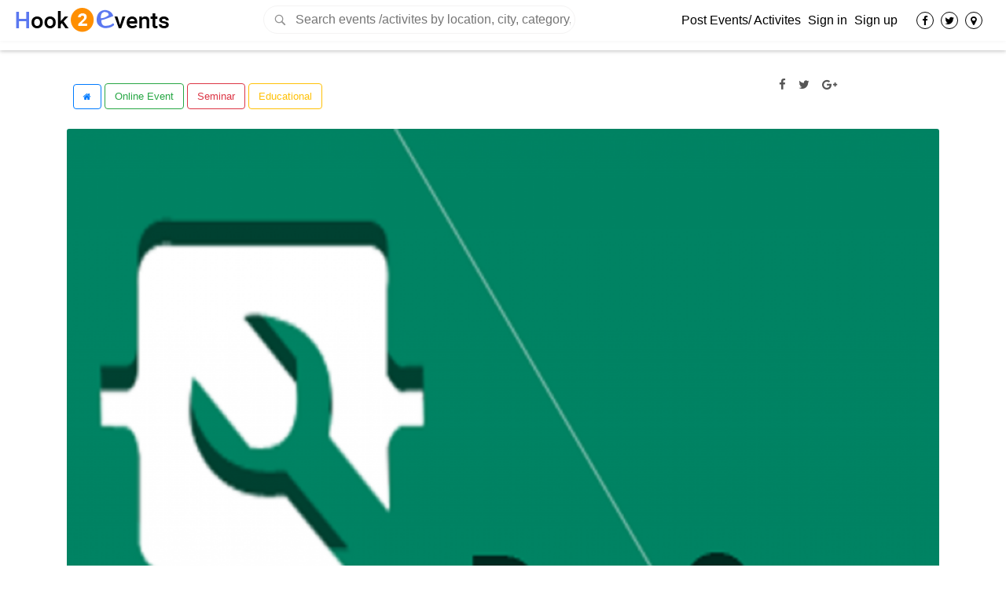

--- FILE ---
content_type: text/html; charset=UTF-8
request_url: https://www.hook2events.com/p/start-devops-training-and-advance-your-training-by-experts
body_size: 7516
content:
<!DOCTYPE html>
<html lang="en">
<head >

<link rel="icon"   type="image/gif" href="https://www.hook2events.com/static/images/favicon.gif"/>	
<meta http-equiv="content-type" content="text/html; charset=UTF-8">
<meta charset="utf-8">
<meta name="viewport" content="width=device-width, initial-scale=1, shrink-to-fit=no">

<title>Start Devops Training And Advance Your Training By Experts</title>
<META NAME="ROBOTS" CONTENT="NOFOLLOW">

<meta name="description" content=" Mindmajix –Online global training platform connecting individuals with the best trainers around the globe. With the diverse range of courses, Training Materials, Resume formats and On Job Support, we have it all covered to get into IT Career. Instructor Led Training – Made easy.Experience the Realtime implementation of" />

<meta name="keywords" content=" Mindmajix –Online global training platform connecting individuals with the best trainers around the globe. With the..." />

<link rel="canonical" href="https://www.hook2events.com/p/start-devops-training-and-advance-your-training-by-experts">
<meta name="distribution" content="Global"/>
<meta name="robots" content="NOODP,NOYDIR" />
<meta property="og:site_name" content="Hook2events" />
<meta property="og:type" content="article" />
<meta name="geo.country" content="EU" />
<meta property="og:url" content="https://www.hook2events.com/p/start-devops-training-and-advance-your-training-by-experts" />
<meta property="og:title" content="Start Devops Training And Advance Your Training By Experts" />
<meta property="og:description" content=" Mindmajix –Online global training platform connecting individuals with the best trainers around the globe. With the diverse range of courses, Training Materials, Resume formats and On Job Support, we have it all covered to get into IT Career. Instructor Led Training – Made easy.Experience the Realtime implementation of" />
<meta property="og:image" content="http://hook2events.s3.amazonaws.com/59c8a48b1ef41_large.png"/>
<meta name="twitter:card" content="summary" />
<meta name="twitter:description" content=" Mindmajix –Online global training platform connecting individuals with the best trainers around the globe. With the diverse range of courses, Training Materials, Resume formats and On Job Support, we have it all covered to get into IT Career. Instructor Led Training – Made easy.Experience the Realtime implementation of" />
<meta name="twitter:title" content="Start Devops Training And Advance Your Training By Experts" />
<meta name="twitter:image" content="http://hook2events.s3.amazonaws.com/59c8a48b1ef41_large.png" />

<!-- Bootstrap CSS -->
<link rel="stylesheet" href="https://www.hook2events.com/static/newviews/css/bootstrap.css">
<link rel="stylesheet" href="https://www.hook2events.com/static/newviews/css/bootstrap.min.css">
<link rel="stylesheet" href="https://www.hook2events.com/static/newviews/css/make-custome.css">
<link rel="stylesheet" href="https://www.hook2events.com/static/newviews/css/font-awesome.min.css">

<link rel="stylesheet" type="text/css" href="https://www.hook2events.com/static/css/jquery-ui-1.9.2.custom.min.css"/>
<link rel="stylesheet" type="text/css" href="https://www.hook2events.com/static/css/jquery-ui.css"/>
<link rel="stylesheet" href="https://ajax.googleapis.com/ajax/libs/jqueryui/1.12.1/themes/smoothness/jquery-ui.css">
<link rel="stylesheet" href="https://www.hook2events.com/static/newviews/slider/css/carouseller.css">
<script src="https://ajax.googleapis.com/ajax/libs/jquery/3.2.1/jquery.min.js"></script>

</head>

<body ng-app="eventApp" >

 <!-- Modal -->
<div class="modal fade" id="mapMarkerModal" tabindex="-1" role="dialog" aria-labelledby="exampleModalLabel" aria-hidden="true">
  <div class="modal-dialog" role="document" >
    <div class="modal-content">
      <div class="modal-header">
        <h5 class="modal-title" id="exampleModalLabel">Your Location!</h5>
        <button type="button" class="close" data-dismiss="modal" aria-label="Close">
          <span aria-hidden="true">&times;</span>
        </button>
      </div>
      <div class="modal-body">
       
<section class="signup_cent signup_cent-chang">
<div class="container">
	<div class="row">
	 <div class="col-md-12 text-left">       
       <div class=" card-body" >
       <form name="cityform" action="javascript:void(0)" > 
        <div class="form-group" >
   
        <input type="text" style="margin-left:3%; margin-top:4%; width:66%;float:left;" class="form-control ui-autocomplete" name="cityname" value="" id="cityname" placeholder="Enter Your City">
        <button id='citybtn' style="margin-top:0%;margin-left:73%; "  class='btn btn-success' >Submit</button>
		
	    </div>
		<span id="err_incity" class="err_style"> </span>		
	   </form>
      </div>
       <h6> TOP SEARCHED</h6>
	   <p ><a href="https://www.hook2events.com/events-in-london">London </a>, <a href="https://www.hook2events.com/events-in-Dubai">Dubai</a>, <a href="https://www.hook2events.com/events-in-new-york">New York </a>,  <a href="https://www.hook2events.com/events-in-mumbai">Mumbai </a> and <a href="https://www.hook2events.com/events-in-Toronto">Toronto. </a> </p>
	   </div>
  </div>
</div>
</section>
  </div>
      <div class="modal-footer">
        <button type="button" class="btn btn-secondary" data-dismiss="modal">Close</button>
       
      </div>
    </div>
  </div>
</div>




<div class="header-a newHead">
  <div class="bg-top">
    <div class="container-fluid">
      <div class="row">
        <div class="col-md-3">
        <a href='https://www.hook2events.com/'>
		<img src="https://www.hook2events.com/static/newviews/images/hook-logo.png" alt="" class="logo-res">
		</a>
		</div>
		
		
        <div class="col-md-4">
		 <form  method="get" action="https://www.hook2events.com/search.php">
		<input name="q" id="q" placeholder="Search events /activites by location, city, category, title" class="serch-new" type="text">
		</form>
		</div>
		
		
        <div class="col-md-5">
          <ul class="list-inline">
		  
		  
            <li class="list-inline-item"><a href="https://www.hook2events.com/signup"> Post Events/ Activites </a></li>
            <li class="list-inline-item"><a href="https://www.hook2events.com/signin"> Sign in </a></li>
            <li class="list-inline-item"><a href="https://www.hook2events.com/signup"> Sign up </a></li>
			<div class="col-12 medi-left">
            <li class="list-inline-item"><a href="https://www.facebook.com/Hook2eventscom/" target="_blank"> <i class="fa fa-facebook"></i> </a></li>  
            <li class="list-inline-item"><a href="https://twitter.com/hook2events1" target="_blank"> <i class="fa fa-twitter"></i> </a></li>
			<li class="list-inline-item"><a href="" data-toggle="modal" data-target="#mapMarkerModal"> <i class="fa fa-map-marker" aria-hidden="true"></i> </a></li>
						<!--<li class="list-inline-item"><a href="#" target="_blank"> <i class="fa fa-google"></i> </a></li> 
			<li class="list-inline-item"><a href="#"> <i class="fa fa-youtube"></i> </a></li> -->
		 </div>
		  </ul>
        </div>
      </div>
    </div>
  </div> 
  
  
  <!--body part start here -->
  
  
  
   
  </div>
  
   
 




<!--body part start here -->



<section class="view-page">
<div class="container">
<div class="row">
<div class="col-md-9">
<div class="btn-new-group" style='margin-left:0%; margin-top:1%; padding:1%'>
<a href="https://www.hook2events.com/" style='font-size:0.7rem !important;' class="btn btn-outline-primary"><i class='fa fa-home'></i></a>
<a href="https://www.hook2events.com/online-events" style='font-size:0.8rem !important;' class="btn btn-outline-success">Online Event</a>
<a style='font-size:0.8rem !important;' href="https://www.hook2events.com/online-events/seminar" class="btn btn-outline-danger">Seminar</a>
<a style='font-size:0.8rem !important;' href="https://www.hook2events.com/online-events/seminar/educational" class="btn btn-outline-warning">Educational</a>
	
	


</div> 
</div> 
<div class="col-md-2" >
 <h3 class="title-inr" style="padding-top:8px;"><a href="http://www.facebook.com/share.php?u=https://www.hook2events.com/p/start-devops-training-and-advance-your-training-by-experts" class="entypo-facebook" target="_blank" > <i class="fa fa-facebook-f fist"></i> </a><a href="http://www.twitter.com/share?url=http://www.hook2events.com/p/start-devops-training-and-advance-your-training-by-experts" class="entypo-twitter" target="_blank"> <i class="fa fa-twitter"></i> </a> <a href="https://plus.google.com/share?url=http://www.hook2events.com/p/start-devops-training-and-advance-your-training-by-experts" class="entypo-gplus" target="_blank"> <i class="fa fa-google-plus"></i> </a>  
</h3></div>

<div class="col-md-1" style='margin-left:0%;padding:1%'>

    
</div> 
</div> 
</div> 

<div class="container">
    <div class="row">
			<div class="col-md-12">
		   <div class="view">
				<img src="https://hook2events.s3.amazonaws.com/59c8a48b1ef41_large.png" class="card-img-top" alt="Start Devops Training And Advance Your Training By Experts">
		   </div>
		</div>
     
<div class="col-md-9">
<div class="card">
  <div class="card-body" >
    <h4 class="card-title">Start Devops Training And Advance Your Training By Experts</h4>
	<a  href="javascript:void(0);" class="btn btn-outline-secondary">
	Seminar</a>
		<a  href="javascript:void(0);" class="btn btn-outline-secondary">Educational</a>
	    <p class="card-text date">Tue, Sep 26, 2017, 12:00 AM&nbsp;-&nbsp; Wed, Sep 30, 2020, 12:00 AM</p>
    <p> https://mindmajix.com/devops-training </p>
   
    <div class="row">
    <div class="col-md-6"><address class="">
    <strong>Contact details</strong><br>
   <div>Nicolewells</div>
	<div>Info@mindmajix.com</div>
	<div>201378051</div>
		 <div>25-09-2017</div>
	 <div>Organiser : Mindmajix Technologies Inc</div>
	 
	  </address>
  </div>
  
  <div class="col-md-4"><address class="">
    <strong>Location details</strong><br>
 
	<div></div>
	<div></div>
	<div></div>
	<div> - </div>
	<div></div>
 
  </address>
  </div>
 </div>
	
    <div class="card-header" >About us</div>
  <div style="text-align:justify;">
 <p class="lead" ><p style="border: 0px; font-family: Roboto, sans-serif; font-size: 18px; margin-right: 0px; margin-bottom: 20px; margin-left: 0px; outline: 0px; padding: 0px; vertical-align: baseline; color: rgb(0, 0, 0);"><strong style="border: 0px; font-family: inherit; font-style: inherit; font-weight: bold; margin: 0px; outline: 0px; padding: 0px; vertical-align: baseline;">Mindmajix –</strong>&nbsp;Online global training platform connecting individuals with the best trainers around the globe. With the diverse range of courses, Training Materials, Resume formats and On Job Support, we have it all covered to get into IT Career. Instructor Led Training – Made easy.</p><p style="border: 0px; font-family: Roboto, sans-serif; font-size: 18px; margin-right: 0px; margin-bottom: 20px; margin-left: 0px; outline: 0px; padding: 0px; vertical-align: baseline; color: rgb(0, 0, 0);">Experience the Realtime implementation of&nbsp;Devops&nbsp;projects by exploring different features of Making a DevOps Transition, DNS Installation, Building an RPM package, Automatic system updates, Operating system tuning concepts and its Concerns. etc</p><h4 style="border: 0px; font-family: Roboto, sans-serif; font-size: 22px; font-weight: bold; margin-right: 0px; margin-bottom: 20px; margin-left: 0px; outline: 0px; padding: 0px; vertical-align: baseline; clear: both; color: rgb(0, 0, 0);"><strong style="border: 0px; font-family: inherit; font-style: inherit; font-weight: bold; margin: 0px; outline: 0px; padding: 0px; vertical-align: baseline;">Why This Course?</strong></h4><ul class="" style="border: 0px; font-family: Roboto, sans-serif; font-size: 18px; margin-right: 0px; margin-bottom: 20px; margin-left: 20px; outline: 0px; padding: 0px; vertical-align: baseline; list-style: square; color: rgb(0, 0, 0);"><li style="border: 0px; font-family: inherit; font-style: inherit; font-weight: inherit; margin: 0px; outline: 0px; padding: 0px; vertical-align: baseline;">Avg. Salary for DevOps $102,852 PA.</li><li style="border: 0px; font-family: inherit; font-style: inherit; font-weight: inherit; margin: 0px; outline: 0px; padding: 0px; vertical-align: baseline;">Devops has a market share of about 10%</li><li style="border: 0px; font-family: inherit; font-style: inherit; font-weight: inherit; margin: 0px; outline: 0px; padding: 0px; vertical-align: baseline;">Used by top industries across various business Verticals. Ex: Splunk Enterprise, Bright Computing, Datadog. etc</li></ul><p style="border: 0px; font-family: Roboto, sans-serif; font-size: 18px; margin-right: 0px; margin-bottom: 20px; margin-left: 0px; outline: 0px; padding: 0px; vertical-align: baseline; color: rgb(0, 0, 0);"><strong style="border: 0px; font-family: inherit; font-style: inherit; font-weight: bold; margin: 0px; outline: 0px; padding: 0px; vertical-align: baseline;">Enroll here for free demo!</strong>&nbsp;Mindmajix</p></p>
  </div>
 </div>
</div>
<div class="card none-ourt">
<div class="card-header">Comments</div>
 <div id="error1" class="err_style" ></div>
 <div id="delete_success" class="succ_style" ></div>
<div class="card-body">
<form class=" form-row" action="javascript:void(0)" id="frmcomment">
   
  <div class="form-group col-md-7">
    <label for=" " class="sr-only">comment</label>
    <textarea class="form-control" id="id_comment_text" rows="4"></textarea>
  </div>
  <div class="form-group col-md-2">
  <button id="btnpostcomment" type="submit"  class="btn btn-primary">Comment</button></div>
 <input type="hidden" value="59c8a490752c2e126f4c4ba9" id="eid" name="eid"/>
</form>



   
</div>
</div>
</div>
<div class="col-md-3">
  
  <input type="hidden" value="59c8a490752c2e126f4c4ba9" id="eidjoin" name="eid"/>
  
  <input type="hidden" value="/p/start-devops-training-and-advance-your-training-by-experts" id="page_uri" name="page_uri"/>
  
   <span id="err_join" class="isa_error"></span>
  
  <div id="jmsg"  style="display:block"  class="card alert-secondary both">
	  <div class="card-body">
	  <button type="button" id="btnjoinnew"  class="btn btn-success btn-block"> <i class="fa fa-hand-paper-o" aria-hidden="true"></i>
      I am interested </button>
	  </div>
  </div>
  
  <div id="joined"  style="display:none"  class="card alert-secondary both">
	  <div class="card-body">
	  <button type="button" id=""  class="btn btn-danger btn-block">Joined</button>
	  </div>
  </div>
 
  <div class="card both-new">
    <div class="card-header"> <a href="https://www.hook2events.com/upcoming-online-events.php">Upcoming Online Events </a></div>
    <div class="card-body">
  <ul class="list-group list-group-flush">
     
    <li class="list-group-item"><a href="https://www.hook2events.com/p/300-hour-yoga-teacher-training-in-rishikesh"> 300 hour yoga teacher...<br/></a>
    <p><small>Mon 02-Sep-2024</small></p></li>
	 
    <li class="list-group-item"><a href="https://www.hook2events.com/p/7pranayama">7Pranayama<br/></a>
    <p><small>Wed 30-Aug-2017</small></p></li>
	 
    <li class="list-group-item"><a href="https://www.hook2events.com/p/sobha-pristine-luxury-apartments-in-bangalore"> Sobha Pristine Luxury...<br/></a>
    <p><small>Fri 06-Oct-2017</small></p></li>
	 
    <li class="list-group-item"><a href="https://www.hook2events.com/p/tableau-online-training">Tableau Online Training<br/></a>
    <p><small>Mon 23-Oct-2017</small></p></li>
	 
    <li class="list-group-item"><a href="https://www.hook2events.com/p/oracle-data-integrator-odi-online-training"> Oracle Data Integrator |...<br/></a>
    <p><small>Tue 02-Jan-2018</small></p></li>
	 
    <li class="list-group-item"><a href="https://www.hook2events.com/p/ibm-api-connect-online-training"> IBM API Connect Online...<br/></a>
    <p><small>Tue 02-Jan-2018</small></p></li>
	 
    <li class="list-group-item"><a href="https://www.hook2events.com/p/prestige-upcoming-projects-in-bangalore"> Prestige Upcoming...<br/></a>
    <p><small>Mon 19-Feb-2018</small></p></li>
	 
    <li class="list-group-item"><a href="https://www.hook2events.com/p/tumkur-road-residential-apartments"> Tumkur Road Residential...<br/></a>
    <p><small>Tue 27-Feb-2018</small></p></li>
	 
    <li class="list-group-item"><a href="https://www.hook2events.com/p/tibco-businessworks-bw-6-x-online-training"> TIBCO BusinessWorks | BW...<br/></a>
    <p><small>Mon 05-Mar-2018</small></p></li>
	 
    <li class="list-group-item"><a href="https://www.hook2events.com/p/tibco-be-businessevents-online-training"> TIBCO BE | BusinessEvents...<br/></a>
    <p><small>Mon 05-Mar-2018</small></p></li>
	 
    <li class="list-group-item"><a href="https://www.hook2events.com/p/cryptography-blockchain-online-training"> Cryptography Blockchain...<br/></a>
    <p><small>Sat 10-Mar-2018</small></p></li>
	 
    <li class="list-group-item"><a href="https://www.hook2events.com/p/ibm-security-access-manager-online-training"> IBM Security Access...<br/></a>
    <p><small>Fri 30-Mar-2018</small></p></li>
	 
    <li class="list-group-item"><a href="https://www.hook2events.com/p/ibm-websphere-portal-administration-training"> IBM Websphere Portal...<br/></a>
    <p><small>Fri 30-Mar-2018</small></p></li>
	 
    <li class="list-group-item"><a href="https://www.hook2events.com/p/residential-layouts-in-bangalore-north"> Residential Layouts in...<br/></a>
    <p><small>Sat 07-Apr-2018</small></p></li>
	 
    <li class="list-group-item"><a href="https://www.hook2events.com/p/ibm-websphere-portal-training"> IBM WebSphere Portal...<br/></a>
    <p><small>Tue 10-Apr-2018</small></p></li>
	 
    <li class="list-group-item"><a href="https://www.hook2events.com/p/ibm-mdm-training">IBM MDM Training<br/></a>
    <p><small>Wed 11-Apr-2018</small></p></li>
	 
    <li class="list-group-item"><a href="https://www.hook2events.com/p/ibm-infosphere-mdm-training"> IBM InfoSphere MDM...<br/></a>
    <p><small>Mon 23-Apr-2018</small></p></li>
	 
    <li class="list-group-item"><a href="https://www.hook2events.com/p/ibm-filenet-development-training"> IBM FileNet Development...<br/></a>
    <p><small>Mon 23-Apr-2018</small></p></li>
	  </ul>
  </div></div>
</div>
</div></div>
 
</section>
<!--footer part start here-->
<!-- Modal -->
  <div class="modal fade" id="nav-empty-model" role="dialog">
    <div class="modal-dialog" style="max-width:300px !important;">
    
      <!-- Modal content-->
      <div class="modal-content">
        <div class="modal-header" style="padding:4px !important;">
          <h4 class="modal-title"></h4>
		  <button type="button" class="close" data-dismiss="modal">&times;</button>
        </div>
        <div class="modal-body">
          <p style="color:gray;font-size:17px;text-align:center;font-family: Roboto;font-weight: 300;text-overflow: ellipsis;">There are no events in this category.</p>
        </div>
        <div class="modal-footer" style="padding:0px !important;">
          <button type="button" class="btn btn-default" data-dismiss="modal">Close</button>
        </div>
      </div>
      
    </div>
  </div>

<section  class="new-la-bg">
  <div class="container">
    <div class="row">
      <div class="col-md-4">
        <div class="socil-bg">
          <h3>find us on social media</h3>
          <div class="area"> <a href="https://www.facebook.com/Hook2eventscom/" target="_blank">
		  <img src="https://www.hook2events.com/static/newviews/images/facebook.png" alt=""></a> <a href="https://twitter.com/hook2events1" target="_blank"><img src="https://www.hook2events.com/static/newviews/images/twitter.png" alt=""></a> <!--<a href="#" target="_blank"><img src="static/newviews/images/youtube.png" alt=""></a> <a href="#" target="_blank"><img src="static/newviews/images/instagram.png" alt=""></a> <a href="" target="_blank"><img src="static/newviews/images/google-plus.png" alt=""></a> <a href="#" target="_blank"><img src="static/newviews/images/linkedin.png" alt=""></a> --> </div>
        </div>
      </div>
      <div class="col-md-8 ">
        <div class="padd_insdi">
          <h3>SUBSCRIBE TO OUR NEWS LETTER</h3>
          <p class="lead">To stay updated with your interests and events</p>
		  <p id="suc_subscribe" class="succ_style"></p>
		  <p id="err_nullemail" class="isa_error"></p>
          <form>
            <div class="form-row align-items-center">
              <div class="col-sm-10   mar-none">
                <input type="text" id="email_subscribe" class="form-control mb-2 mb-sm-0"   placeholder="Enter your email id ">
              </div>
			 
              <div class="col-md-2"  style="padding: 0px;">
                <button type="submit" id="btn_subscribe" class="btn btn-primary">SUBSCRIBE</button>
              </div>
			 
            </div>
          </form>
		  
        </div>
      </div>
    </div>
  </div>
</section>
<footer>
  <div class="footer" id="footer">
    <div class="container">
      <div class="row">
        <div class="col-lg-3  col-md-3 col-6">
          <h3>Popular City</h3>
          <ul>
            <li> <a href="https://www.hook2events.com/events-in-mumbai">Mumbai Events </a> </li>
            <li> <a href="https://www.hook2events.com/events-in-bangalore">Bangalore Events </a> </li>
            <li> <a href="https://www.hook2events.com/events-in-jaipur">Jaipur Events</a> </li>
			<li> <a href="https://www.hook2events.com/events-in-new-york">New York Events </a> </li>
			<li> <a href="https://www.hook2events.com/events-in-london">London Events </a> </li>
            <li> <a href="https://www.hook2events.com/events-in-dubai">Dubai Events </a> </li>
          </ul>
        </div>
        <div class="col-lg-3  col-md-3  col-6">
          <h3>Recently Added events</h3>
          <ul>
		     			
		    <li> <a href="https://www.hook2events.com/p/imcwire-press-release-services-supporting-industry-news-distribution"> IMCWire Press Release Services...</a> </li>
            
               			
		    <li> <a href="https://www.hook2events.com/p/how-entrepreneurs-get-press-release-attention-using-imcwire"> How Entrepreneurs get press...</a> </li>
            
               			
		    <li> <a href="https://www.hook2events.com/p/2026-los-tigres-del-norte-tickets"> 2026 Los Tigres del Norte...</a> </li>
            
               			
		    <li> <a href="https://www.hook2events.com/p/imcwire-buy-press-release-for-strategic-press-outreach-results"> IMCWire Buy Press Release for...</a> </li>
            
               			
		    <li> <a href="https://www.hook2events.com/p/9th-annual-pharma-regulatory-summit-2026"> 9th Annual Pharma Regulatory...</a> </li>
            
                     
            
            
          </ul>
        </div>
        <div class="col-lg-3  col-md-3 col-sm-6 col-6">
          <h3>BROWSE</h3>
          <ul>
            <li> <a href="https://www.hook2events.com/events-in-india">Event listing in India</a> </li>           
		<!--	<li> <a href="javascript:void(0)">Event in US</a> </li>
            <li> <a href="javascript:void(0)">Event in UK</a> </li>	
            <li> <a href="javascript:void(0)">Event in Canada</a> </li>	-->
            <li> <a href="https://www.hook2events.com/feedback">Feedback</a> </li>
            <li> <a href="https://www.hook2events.com/contact.php">Contact </a> </li> 			
			<li> <a href="https://www.hook2events.com/terms-and-condition">Terms and Conditions </a> </li>    			
            <li> <a href="https://www.hook2events.com/sitemap.xml">Sitemap </a> </li>    
            
          </ul>
        </div>
        <div class="col-lg-3  col-md-3 col-6">
          <h3>Hook2events</h3>
          <ul>
            <li> <a href="https://www.hook2events.com/about-us">About </a> </li>           
            <li> <a href="https://www.hook2events.com/faq">Faq</a> </li>
            <li> <a href="https://www.hook2events.com/career">Careers</a> </li>			
			<li> <a href="http://blog.hook2events.com/">Blog </a> </li>            
            <li> <a href="https://www.hook2events.com/policies">Policies </a> </li>
          </ul>
        </div>
      </div>
      <!--/.row--> 
    </div>
    <!--/.container--> 
  </div>
  <!--/.footer-->
 

  <div class="footer-bottom">
    <div class="container">
      <p class="coyp text-center"> Hook2events © 2018 All Rights Reserved. Terms of Use and Privacy Policy </p>
    </div>
  </div>
  <!--/.footer-bottom--> 
</footer>

</body>

<script async src="//pagead2.googlesyndication.com/pagead/js/adsbygoogle.js"></script>
<script>
  (adsbygoogle = window.adsbygoogle || []).push({
    google_ad_client: "ca-pub-4354995582877467",
    enable_page_level_ads: true
  });
</script>

<script> window._izq = window._izq || []; window._izq.push(["init"]); </script>
<script src="https://cdn.izooto.com/scripts/f07e6d905a63b0e417cf1313691aedae53265d0e.js"></script>
<script type="text/javascript" src="https://www.hook2events.com/static/newviews/js/jquery-3.2.1.slim.min.js"></script> 
<script src="https://ajax.googleapis.com/ajax/libs/jqueryui/1.12.1/jquery-ui.min.js"></script>

<!-- Optional JavaScript --> 
<!-- jQuery first, then Popper.js, then Bootstrap JS --> 
<script>
$(document).ready(function(){
    if(navigator.geolocation){
        navigator.geolocation.getCurrentPosition(showLocation);
    }else{ 
        $('#location').html('Geolocation is not supported by this browser.');
    }
});

function showLocation(position){
    var latitude = position.coords.latitude;
    var longitude = position.coords.longitude;
    $.ajax({
        type:'POST',
        url:'getLocation.php',
        data:'latitude='+latitude+'&longitude='+longitude,
        success:function(msg){
            if(msg){
               $("#location").html(msg);
			    showCity(msg);
			   
            }else{
                $("#location").html('');
            }
        }
    });
}
function showCity(city){
   var mycity = city;

   if(mycity != ''){
    $.ajax({
        type:'POST',
        url:'getMyCityEvents.php',
        data:'mycity='+mycity,
        success:function(data){
			
			//alert(data);
             if(data){
                $("#current_city").html(data);
			 
			}
            
        }
    });
 
   }
	
}

    var searchRequest = null;
	$("#cityname").autocomplete({
		
		open: function(){
			    setTimeout(function () {
				$('.ui-autocomplete').css('z-index', 99999999999999);
			    }, 0);
		 },
		maxLength: 5,
		source: function(request, response) {
			if (searchRequest !== null) {
				searchRequest.abort();
			}
			searchRequest = $.ajax({
				url: 'cityautocomplete.php',
				method: 'post',
				dataType: "json",
				data: {term: request.term},
				success: function(data) {
					//alert(data);
					searchRequest = null;
					response($.map(data, function(item) {
						//alert(item);
						return {
							value: item,
							label: item
						};
					}));
				}
			}).fail(function() {
				searchRequest = null;
			});
		}
	});

</script>

<!-- New js Files -->

<script type="text/javascript" src="https://www.hook2events.com/static/newviews/js/popper.min.js"></script> 
<script type="text/javascript" src="https://www.hook2events.com/static/newviews/js/bootstrap.min.js"></script>
<script type="text/javascript" src="https://www.hook2events.com/static/newviews/js/bootstrap.js"></script>
<script type="text/javascript" src="https://www.hook2events.com/static/newviews/js/nicEdit-latest.js"></script>


<script type="text/javascript">
        bkLib.onDomLoaded(function() { 
            new nicEditor().panelInstance('area1').width('100%');
		});
		
	$(document).ready(function(){
		
    $(".form-check-input").click(function(){
		//alert('hello');return false;
    $('#btn_de').toggle();  
 
    });
    });
	
</script>

 <!-- Old js Files -->

<script type="text/javascript" src="https://www.hook2events.com/static/newviews/js/hook2events.js"></script>
<script type="text/javascript" src="https://www.hook2events.com/static/newviews/js/hook2events.validation.js"></script>
<script type="text/javascript" src="https://www.hook2events.com/static/js/jquery_003.js"></script>
<script type="text/javascript" src="https://www.hook2events.com/static/js/jquery-ui-1.8.16.custom.min.js"></script>

<script type="text/javascript" src="https://www.hook2events.com/static/newviews/slider/js/carouseller.js"></script> 

<!-- Google js Files -->
<script src="https://maps.googleapis.com/maps/api/js?key=AIzaSyAOEPPtFAUDjHf2D0HYelH52XrSkIT5jzo&libraries=places&callback=initAutocomplete" async defer></script>
<script type="text/javascript">
  var sc_project=9251841;
  var sc_invisible=1;
  var sc_security="070ea5bb";
  var scJsHost = (("https:" == document.location.protocol) ?
  "https://secure." : "http://www.");
  document.write("<sc"+"ript type='text/javascript' src='" +
  scJsHost+
  "statcounter.com/counter/counter.js'></"+"script>");
  </script>
  <noscript><div class="statcounter"><a title="web counter"
  href="http://statcounter.com/free-hit-counter/"
  target="_blank"><img class="statcounter"
  src="http://c.statcounter.com/9251841/0/070ea5bb/1/"
  alt="web counter"></a></div></noscript>
  <!-- End of StatCounter Code for Default Guide -->
<script>
  (function(i,s,o,g,r,a,m){i['GoogleAnalyticsObject']=r;i[r]=i[r]||function(){
  (i[r].q=i[r].q||[]).push(arguments)},i[r].l=1*new Date();a=s.createElement(o),
  m=s.getElementsByTagName(o)[0];a.async=1;a.src=g;m.parentNode.insertBefore(a,m)
  })(window,document,'script','//www.google-analytics.com/analytics.js','ga');

  ga('create', 'UA-15897618-1', 'auto');
  ga('send', 'pageview');
</script>
<script async src="//pagead2.googlesyndication.com/pagead/js/adsbygoogle.js"></script>

<script>
  (adsbygoogle = window.adsbygoogle || []).push({
    google_ad_client: "ca-pub-4354995582877467",
    enable_page_level_ads: true
  });
</script>



			

--- FILE ---
content_type: text/html; charset=utf-8
request_url: https://www.google.com/recaptcha/api2/aframe
body_size: 268
content:
<!DOCTYPE HTML><html><head><meta http-equiv="content-type" content="text/html; charset=UTF-8"></head><body><script nonce="QP6nRsw-m7NJlVA_YtOJzA">/** Anti-fraud and anti-abuse applications only. See google.com/recaptcha */ try{var clients={'sodar':'https://pagead2.googlesyndication.com/pagead/sodar?'};window.addEventListener("message",function(a){try{if(a.source===window.parent){var b=JSON.parse(a.data);var c=clients[b['id']];if(c){var d=document.createElement('img');d.src=c+b['params']+'&rc='+(localStorage.getItem("rc::a")?sessionStorage.getItem("rc::b"):"");window.document.body.appendChild(d);sessionStorage.setItem("rc::e",parseInt(sessionStorage.getItem("rc::e")||0)+1);localStorage.setItem("rc::h",'1769493690977');}}}catch(b){}});window.parent.postMessage("_grecaptcha_ready", "*");}catch(b){}</script></body></html>

--- FILE ---
content_type: text/css
request_url: https://www.hook2events.com/static/newviews/css/make-custome.css
body_size: 9030
content:
@charset "utf-8";
/* CSS Document */
header{ background:url(../images/slider-bg-slide.jpg); background-repeat:no-repeat; background-size:cover; padding:0px  0px 35px 0px; margin-bottom:25px;}
header .cent-text{ color:#fff; text-align:center; margin-top:85px}
header .cent-text input{ border-radius:0px;  margin:0px; width:105%; padding: 14px 12px;}
header .cent-text form{ padding:32px 80px;} 
header .cent-text h3{ font-size:38px; font-weight:700;} 
header .cent-text p{ font-size:21px; font-weight:400;} 
.bg-top .dropdown-menu{background:rgba(0, 0, 0, 0.3); border-radius:0px; border:0px; border-bottom:3px #ff8f00 solid;}
header .cent-text button{  padding: 14px 12px;   cursor: pointer; border-radius:0px; text-transform:uppercase; background:#f47a0d; border:#f47a0d 1px solid; margin:0px;}
header .cent-text .button_radis{     cursor: pointer; border-radius:22px; text-transform: capitalize; font-weight:400; background:#f47a0d; border:#f47a0d 1px solid; margin:0px; color:#fff; padding:8px 15px;}
header .bg-top{ padding:10px 0px 25px 0px; background: -moz-linear-gradient(90deg, rgba(153,218,255,0) 0%, rgba(255,255,255,1) 100%); /* ff3.6+ */
background: -webkit-gradient(linear, left top, left bottom, color-stop(0%, rgba(255,255,255,0.9)), color-stop(100%, rgba(153,218,255,0))); /* safari4+,chrome */
background: -webkit-linear-gradient(90deg, rgba(153,218,255,0) 0%, rgba(255,255,255,0.9) 100%); /* safari5.1+,chrome10+ */
background: -o-linear-gradient(90deg, rgba(153,218,255,0) 0%, rgba(255,255,255,0.9) 100%); /* opera 11.10+ */
background: -ms-linear-gradient(90deg, rgba(153,218,255,0) 0%, rgba(255,255,255,0.9) 100%); /* ie10+ */
background: linear-gradient(0deg, rgba(153,218,255,0) 0%, rgba(255,255,255,0.9) 100%); /* w3c */
filter: progid:DXImageTransform.Microsoft.gradient( startColorstr='#ffffff', endColorstr='#99DAFF',GradientType=0 ); /* ie6-9 */}
header .bg-top ul{ color:#000; text-align:right;}
header .bg-top ul li{ color:#000;}
header .bg-top ul li a{ color:#000; font-size:16px; font-weight:500; text-decoration:none;  }
header .bg-top ul li a:hover{ color:#5d77ee; font-size:16px; font-weight:500; text-decoration:none;  }
header .bg-top ul li a i{ color:#fff; height:22px; width:22px; border-radius:50%; padding:4px 0px 0px 0px; text-align:center; border:1px #fff solid; font-size:13px !important; font-weight:300;}
header .bg-top ul li a i:hover{ color:#f47a0d; border:1px #f47a0d solid;}

/*inr header part css start herre*/
.header-a {    position: fixed;    top: 0;    left: 0;    width: 100%;    padding: 0;    z-index: 10000;    transition: all 0.2s ease-in-out;    height: auto; 
              background-color:#fff; -webkit-box-shadow: 0 1px 5px rgba(0, 0, 0, 0.25);    -moz-box-shadow: 0 1px 5px rgba(0, 0, 0, 0.25);
 	   box-shadow: 0 1px 5px rgba(0, 0, 0, 0.25);}
.header-a.active {    background: #fff;    -webkit-box-shadow: 0 1px 5px rgba(0, 0, 0, 0.25);    -moz-box-shadow: 0 1px 5px rgba(0, 0, 0, 0.25);
 	   box-shadow: 0 1px 5px rgba(0, 0, 0, 0.25); color:#333 !important; }
.header-a.active:before{background: url(../images/round-icon-logo.jpg) no-repeat left top;  content: " ";      height: 37px;    width:35px;    left:15px;    right: 0;	    top: 10px;  position: absolute;}
.header-a .bg-top{ padding:7px 0px; -webkit-box-shadow: 0 1px 5px rgba(0, 0, 0, 0.25);    -moz-box-shadow: 0 1px 5px rgba(0, 0, 0, 0.25);
 	   box-shadow: 0 1px 5px rgba(0, 0, 0, 0.04); margin-bottom:12px;}
 
.header-a.active .bg-top{ display:none!important;}
.header-a.active .tit-nav-out{display:none!important;}
.header-a.active .full-bg-nav{ margin-top:0px;}
.header-a .bg-top ul{ color:#000; text-align:right;}
.header-a .bg-top ul li{ color:#000;}
.header-a .bg-top ul li a{ color:#000; font-size:16px; font-weight:500; text-decoration:none;  }
.header-a .bg-top ul li a:hover{ color:#5d77ee; font-size:16px; font-weight:500; text-decoration:none;  }
.header-a .bg-top ul li a i{ color:#000; height:22px; width:22px; border-radius:50%; padding:4px 0px 0px 0px; text-align:center; border:1px #000 solid; font-size:13px !important; font-weight:300;}
.header .bg-top ul li a i:hover{ color:#f47a0d; border:1px #f47a0d solid;}

.header-a .tit-nav{ color:#000; font-size:23px; font-weight:500;}
.header-a .tit-nav span{ color:#5d77ee; font-size:21px; font-weight:500;}

h2.tit_a{text-align:left;  font-size:32px; font-weight:400; text-transform:uppercase; color:#2a2a2a; margin-bottom:3%; }
h2.tit_a:before{text-align:center; position: absolute; height:1px; width:44%; background:#fac392; content:""; margin:39px 0px 0px 0%; }
.full-bg-nav{ box-shadow: 0 3px 4px rgba(0, 0, 0, 0.03); border:1px solid #fbca9e; border-left:none;  border-right:none;    margin: 15px 0px 0px 0px;}
.full-bg-nav .navbar {padding:0rem;}
.full-bg-nav .navbar-light .navbar-nav .nav-link {      font-weight: 500;   color: rgba(0,0,0,.5);    font-size: 13px;    text-transform: uppercase;}
.full-bg-nav .navbar-light .navbar-nav .nav-link:focus, .navbar-light .navbar-nav .nav-link:hover {  padding: .8rem 0.59rem; background:#f47a0d;   color:#fff;}
.full-bg-nav .navbar-light .navbar-nav .nav-link:focus, .navbar-light .navbar-nav .nav-link {  padding: .8rem 0.59rem;   color: rgba(0,0,0,.9); border-right:1px solid #f4f4f4;}
h4.tit-nav{ font-size:21px; color:#f47a0d; font-weight:300;}
h4.tit-nav-a{ font-size:21px; color:#f47a0d; font-weight:300; text-align:right;}
h4.tit-nav-a a{   color:#f47a0d; font-weight:300; }
h4.tit-nav-a a:hover{  color:#f47a0d; font-weight:300; text-decoration:none;}
/* mide body css starte */
.serch-new{
    background-image: url(../images/search-icon.png);    background-position: 10px center;    background-repeat: no-repeat;    border: 1px solid #f4f3f3;    -webkit-border-radius: 24px;
    -moz-border-radius: 24px;
    -ms-border-radius: 24px;
    -o-border-radius: 24px;
    border-radius: 24px;
    padding:5px 5px 5px 20px;    text-indent: 20px;
    -webkit-transition: all 0.2s;
    -moz-transition: all 2s;
    transition: all 0.2s;
    width:100%;
}

.inr-body{margin-top:14%;}
.inr-body .btn-new-group{    padding-top: .78rem ;   }
.inr-body .btn-new-group .btn{    padding: .2rem .65rem;    font-size: 0.86rem;}
.inr-body .hookevent-item .phone{    margin-left:0px;     text-align: right;}
.inr-body .item-body .hookevent-title {    font-size: 13px;}
.inr-body .hookevent-item .info-row{font-size: .61rem;}
.inr-body .hookevent-item .phone .btn{padding:.1rem .25rem;    font-size: .71rem;    line-height: 1.25;}
.item-wrap {  padding-left: 7px;  padding-right: 7px;  margin-bottom: 14px;}
h3.title-inr a{font-size:15px;    font-weight: 500;    color: #555; padding:0px 6px;}
h3.title-inr a i.fist{ margin-left:45px;}
h3.title-inr a:hover{    font-size:15px;    font-weight: 500;    color: #5d77ee; text-decoration:none;}
.about-scection{ background:#eaf6f6; padding:25px 0px;}
.about-scection h3{ font-size:24px; font-weight:normal;}

.about-scection-new{ background:#FFE4C4; padding:25px 0px;}
.about-scection-new h3{ font-size:24px; font-weight:normal;}

@media (max-width: 767px) {  .item-wrap {    width: 100%;    float: left;  }

.item-body .phone {    bottom: 0px;}
header .bg-top ul {    color: #000;    text-align: center;}
.logo-res{margin: 0px 0px 6px 54px;}
header .cent-text {    color: #fff;    text-align: center;    margin-top: 0;}
header .cent-text form {    padding: 15px 5px;}
header .cent-text h3 {    font-size: 21px;    font-weight: 700;}
header .cent-text p {    font-size: 14px;    font-weight: 400;}
h4.tit-nav {font-size: 18px; color: #f47a0d;    font-weight: 300;}
.full-bg-nav {    border:none;    margin: 15px 0px;}
.space-both{ margin: 10px 0px;}
address {    margin-bottom: 0.31rem;     }
.porfile-mob{margin: 0.15rem 0rem;}
.new-res{margin-bottom: 0.81rem; width:100%;}
}
.new-res{margin-bottom: 0.81rem; width:60%;}
.item-thumb, figure, .carousel-module .carousel .item figure {  position: relative;  z-index: 1;}
.item-thumb img, figure img, .carousel-module .carousel .item figure img {  width: 100%;}
.item-thumb .label-featured, figure .label-featured, .carousel-module .carousel .item figure .label-featured {  position: absolute;  top: 12px;  left: 12px;  z-index: 3;  color:#fff; font-weight:500;}
.item-thumb .label-wrap, figure .label-wrap, .carousel-module .carousel .item figure .label-wrap {  font-weight:500; position: absolute;  top: 12px;  right: 12px;  z-index: 3; color:#fff;}
.item-thumb .actions, figure .actions, .carousel-module .carousel .item figure .actions {  position: absolute;  right: 12px;  bottom: 12px;  z-index: 4;}
.item-thumb .event-tim, figure .event-tim, .carousel-module .carousel .item figure .event-tim {  position: absolute;  left: 12px;  bottom: 12px;  z-index: 4;  text-align: left;}
.item-thumb .event-tim h3, figure .event-tim h3, .carousel-module .carousel .item figure .event-tim h3 {  color: #fff;}
.item-thumb .event-tim .rant, figure .event-tim .rant, .carousel-module .carousel .item figure .event-tim .rant {  color: #fff;}
.item-thumb .event-tim .event-tim-start, figure .event-tim .event-tim-start, .carousel-module .carousel .item figure .event-tim .event-tim-start {  color: #fff;}
.item-thumb .event-tim .item-event-tim, figure .event-tim .item-event-tim, .carousel-module .carousel .item figure .event-tim .item-event-tim {  color: #fff;  display: block;}
.item-thumb .event-tim .item-sub-event-tim, figure .event-tim .item-sub-event-tim, .carousel-module .carousel .item figure .event-tim .item-sub-event-tim {  color: #fff;  display: block;}
.item-thumb .item-event-tim-block, figure .item-event-tim-block, .carousel-module .carousel .item figure .item-event-tim-block {  position: absolute;  left: 12px;  bottom: 12px;}
.item-thumb .blue, figure .blue, .carousel-module .carousel .item figure .blue {  color: #fff;}
.item-thumb .thumb-caption, figure .thumb-caption, .carousel-module .carousel .item figure .thumb-caption {  position: absolute;  top: inherit;  right: 0;  bottom: 0;  left: 0;
  z-index: 3;  padding: 12px;  width: 100%;}
.item-thumb .thumb-caption .cap-event-tim, figure .thumb-caption .cap-event-tim, .carousel-module .carousel .item figure .thumb-caption .cap-event-tim {  color: #fff;}
.item-thumb .thumb-caption .actions, figure .thumb-caption .actions, .carousel-module .carousel .item figure .thumb-caption .actions {  color: #fff;}
.item-thumb .hover-effect:before, figure .hover-effect:before, .carousel-module .carousel .item figure .hover-effect:before, .item-thumb .slideshow .slideshow-nav-main .slick-slide:before, .slideshow .slideshow-nav-main .item-thumb .slick-slide:before, figure .slideshow .slideshow-nav-main .slick-slide:before, .slideshow .slideshow-nav-main figure .slick-slide:before {  content: '';  display: block;  position: absolute;  left: 0;  top: 0;  opacity: 0;  filter: alpha(opacity=0);  background-color: rgba(255, 255, 255, 0.5);
  width: 100%;  height: 100%;  z-index: 2;}
.item-thumb .hover-effect:after, figure .hover-effect:after, .carousel-module .carousel .item figure .hover-effect:after, .item-thumb .slideshow .slideshow-nav-main .slick-slide:after, .slideshow .slideshow-nav-main .item-thumb .slick-slide:after, figure .slideshow .slideshow-nav-main .slick-slide:after, .slideshow .slideshow-nav-main figure .slick-slide:after {  content: "";  position: absolute;  left: 0;  top: 0;  right: 0;  width: 100%;  height: 100%;  
 
}
.item-thumb:hover .hover-effect:before, figure:hover .hover-effect:before, .carousel-module .carousel .item figure:hover .hover-effect:before, .item-thumb:hover .slideshow .slideshow-nav-main .slick-slide:before, .slideshow .slideshow-nav-main .item-thumb:hover .slick-slide:before, figure:hover .slideshow .slideshow-nav-main .slick-slide:before, .slideshow .slideshow-nav-main figure:hover .slick-slide:before {
  opacity: 0.5;
  filter: alpha(opacity=50);
  background-image: none;
  z-index: 2;
  
  
}
.item-thumb:hover .hover-effect:after, figure:hover .hover-effect:after, .carousel-module .carousel .item figure:hover .hover-effect:after, .item-thumb:hover .slideshow .slideshow-nav-main .slick-slide:after, .slideshow .slideshow-nav-main .item-thumb:hover .slick-slide:after, figure:hover .slideshow .slideshow-nav-main .slick-slide:after, .slideshow .slideshow-nav-main figure:hover .slick-slide:after {  opacity: 0;  filter: alpha(opacity=0);  
opacity: 1;  filter: alpha(opacity=100);  background-image: url('[data-uri]');
background-size: 100%;
  background-image: -webkit-gradient(linear, 50% 0%, 50% 100%, color-stop(0%, rgba(0, 0, 0, 0)), color-stop(0%, rgba(0, 0, 0, 0)), color-stop(65%, rgba(0, 0, 0, 0.2)), color-stop(100%, rgba(0, 0, 0, 0.8)));
  background-image: -moz-linear-gradient(top, rgba(0, 0, 0, 0) 0%, rgba(0, 0, 0, 0) 0%, rgba(0, 0, 0, 0.2) 65%, rgba(0, 0, 0, 0.8) 100%);
  background-image: -webkit-linear-gradient(top, rgba(0, 0, 0, 0) 0%, rgba(0, 0, 0, 0) 0%, rgba(0, 0, 0, 0.2) 65%, rgba(0, 0, 0, 0.8) 100%);
  background-image: linear-gradient(to bottom, rgba(0, 0, 0, 0) 0%, rgba(0, 0, 0, 0) 0%, rgba(0, 0, 0, 0.2) 65%, rgba(0, 0, 0, 0.8) 100%);
  z-index: 1;}
.item-thumb:hover a, figure:hover a, .carousel-module .carousel .item figure:hover a {  color: #fff; }
.item-body .rating + h2 {  margin-top: 5px;}
.item-body .info-row + .info-row {  margin-top: 10px;}
.item-body .amenities {  min-height: 40px;}
.item-body .amenities span {  margin-right: 10px;}
@media (max-width: 481px) {  .item-body .amenities {    margin-bottom: 15px;  }}
.item-body .hookevent-title {  white-space: nowrap;  overflow: hidden;  text-overflow: ellipsis;  max-width: 380px;}
@media (max-width: 1199px) {  .item-body .hookevent-title {    max-width: 260px;  }}
@media (max-width: 767px) {  .item-body .hookevent-title {    max-width: 100%;  }}
.item-body .hookevent-location {  color: #9b9b9b;  white-space: nowrap;  overflow: hidden;  text-overflow: ellipsis;  max-width: 265px;}
.item-body p {  margin: 0;}
.item-body .phone {    right:0;  bottom:0; float:right;  /*@include respond-to(tablet-landscape-desktop){    top: 44px;  }*/     margin-left:57px;}
.item-body .phone .new-btn{border-radius:0px; background-color:transparent; color:#f47a0d; border:1px solid #f47a0d;}

.pulse {background-color: #fff;}
.pulse:hover {   box-shadow: 0 0 27px 0 rgba(217,217,217,.5);}   
.hookevent-item {         border: 1px solid rgba(0,0,0,.125);  background-color: #fff;    width: 100%;    padding: 8px; margin-bottom:24px;}
/*START ITEM ACTIONS STYLE*/
.actions {  margin: 0;  list-style: none;  font-size: 0 !important;}
.actions li {  position: relative;  display: inline-block;  vertical-align: middle;  margin-right: 5px;  color: #fff;  cursor: pointer;  font-size: 12px;}
.actions li:last-child {  margin: 0;}
.actions li > span {  display: inline-block;
  width: 28px;  height: 28px;  line-height: 28px;  border-radius: 4px;  background-color: #000;  opacity: 0.6;  filter: alpha(opacity=60);  text-align: center;}
.actions li > span:hover {  background-color: #00aeef;  opacity: 0.8;  filter: alpha(opacity=80);}
/*START STARS STYLE*/
.rating {  color: #9b9b9b;}
.rating .star-text-right, .rating .star-text-left {  margin-left: 5px;  font-size: 13px;  line-height: 13px;}
.rating .star-text-left {  margin-right: 5px;  margin-left: 0;}
.bottom-ratings, .top-ratings {  color: #f8b42b;  display: inline-block;  overflow: hidden;  position: relative;  vertical-align: top;}
.bottom-ratings .fa, .top-ratings .fa {  display: inline;  margin-left: 2px;}
.top-ratings {  left: 0;  position: absolute;  text-align: left;  top: 0;  width: 0;}
.view-popup {  width: 50px;  height: 50px;  background-color: #fff;  font-size: 20px;  color: #000;  text-align: center;  line-height: 50px;  cursor: pointer;}
.rating {  font-size: 13px;  line-height: 13px;  margin: 0;  font-weight: 400;  text-transform: inherit;  text-align: inherit;}
.item-body .hookevent-title {  font-size: 16px;  line-height: 20px;  margin: 0 0 7px 0;  font-weight: 500;  text-transform: inherit;  text-align: inherit;}
.item-body .hookevent-title  a{ color:#f47a0d;}
.item-body .hookevent-title  a:hover{ color:#808080; text-decoration:none;}
@media (max-width: 767px) {  .item-body .hookevent-title {    font-size: 14px;    line-height: 18px;  }
.item-body .phone {    right: 0px;    bottom: 0px;    float: left;    margin-left: 0px !important;}
h2.tit_a {    text-align: left;    font-size: 17px;    font-weight:500;    text-transform: uppercase;    color: #2a2a2a;    margin-bottom:9%;}
h2.tit_a::before {
    text-align: center;
    position: absolute;
    height: 1px;
    width: 44%;
    background: #fac392;
    content: "";
    margin:25px 0px 0px 0%;
}
.item-body .phone .new-btn {    border-radius: 0px;    background-color: transparent;    color: #f47a0d;    border: 1px solid #f47a0d;    margin-left: 21px;}
.socil-bg .area {    margin-top: 30px;}
.new-la-bg h3 {    font-size: 19px;    text-transform: uppercase;    color: #ffa100;    font-weight: 300;    text-align: left;}
.new-la-bg form {background: none !important;    margin-bottom: 35px;}
}
.item-body .hookevent-location {  font-size: 13px;  line-height: 13px;  margin: 0;  font-weight: 300;  text-transform: inherit;  text-align: inherit;}
@media (max-width: 767px) {  .item-body .hookevent-location {    font-size: 12px;    line-height: 14px;  }
.inr-body {margin-top: 95%;}
.full-bg-nav {box-shadow: none !important;}}
.item-body .date p {  font-size: 12px;  line-height: 12px;  margin: 0;  font-weight: 300;  text-transform: inherit;  text-align: inherit;}
.item-body .phone p {  font-size: 13px;  line-height: 12px;  margin: 8px 0 0 0;  font-weight:500;  text-transform: inherit;  text-align: inherit;}
.item-body .phone p a { color:#29aae3;}
.item-body .phone p a:hover { text-decoration:none;}
.event-tim .event-tim-start {  font-size: 12px;  line-height: 12px;  margin-bottom: 7px;}

.event-tim h3 {  font-size: 16px;  line-height:27px;  margin: 0;  font-weight: 500;  text-transform: inherit;  text-align: inherit;}
.medi-left{display: inline; }
@media (max-width: 767px) {  .event-tim h3 {    font-size: 14px;    line-height: 14px;  }}
.event-tim .rant {  font-size: 12px;  line-height: 12px;  margin: 7px 0 0;  font-weight: 500;  text-transform: inherit;  text-align: inherit;}
.event-tim .item-event-tim {  font-size: 18px;  line-height: 18px;  margin: 0;  font-weight: 500;  text-transform: inherit;  text-align: inherit;}
@media (max-width: 767px) {
	.medi-left{ text-align:center !important;      margin: 0px 0px 0px 0px;    display: inline-block; }
	.header-a .bg-top ul {       margin-left: 48px;  color: #000;    text-align:center;}
.event-tim .item-event-tim {    font-size: 14px;    line-height: 14px;  }}
.cell{float:left;}
.item-body{margin:12px 0px;}

/*--------footer part css start here------*/
.new-la-bg{background:#35434e;}
.new-la-bg p.lead{ color:#fff; font-size:16px; font-weight:400;}
.new-la-bg h3{ font-size:25px; text-transform:uppercase; color:#ffa100; font-weight:300; text-align:left;}
.new-la-bg ul{ font-size:13px; font-weight:300; color:#fff; margin:34px 0px 14px 0px;}
.new-la-bg ul li i{ font-size:6px; font-weight:300; color:#ffa100; margin:0px 5px;}
.new-la-bg form{background:#fff; margin-bottom:35px;}
.new-la-bg form input{border-radius:0px; border-right:none;}
.new-la-bg form select{border-radius:0px;  border-right:none;}
.new-la-bg form button{border-radius:0px; background:#ffa100; color:#333; border:1px solid #ffa100; width:100%;}
.padd_insdi{ padding:25px 0px 0px 0px;}
.socil-bg{background:#25313a;  padding:25px 0px 24px 15px;}
.socil-bg .area{  margin-top: 84px;}
.socil-bg .area a{  margin-top: 84px; padding:0px 5px 0px 0px;}
.socil-bg .area a:hover{  margin-top: 84px; text-decoration:none; opacity: 0.2; filter: alpha(opacity=20); }
.full {    width: 100%; }
.gap {height: 30px;	width: 100%;	clear: both;	display: block;}
.footer {	background: #181a1b;	height: auto;	padding-bottom: 30px; padding-top:55px;	position: relative;	width: 100%;	 	 }
 p.coyp{	margin: 0; font-size:15px; font-weight:300; color:#f3f3f3; padding:5px 0px;}
.footer img {	max-width: 100%;}
.footer h3 { position: relative; color:#fff;	font-size: 16px;	font-weight:400;	line-height: 27px;	 	text-transform: uppercase;}
.footer h3:before{ position: absolute; width:35%; background:rgba(255, 255, 255, 0.3); content:""; height:1px;     margin: 30px 0px 0px 0px;}
.footer ul {	font-size: 13px;	list-style-type: none;	margin-left: 0;	padding-left: 0;	margin-top:38px;	color: #7F8C8D;}
.footer ul li a { font-size:15px;	padding: 0 0 5px 0;	display: block;}
.footer ul li a:hover{	padding: 0 0 5px 0;	display: block; color:#fff; text-decoration:none;}
.footer a {	color: #888e91}
.supportLi h4 {	font-size: 20px;	font-weight: lighter;	line-height: normal;	margin-bottom: 0 !important;}
.bg-gray {	background-image: -moz-linear-gradient(center bottom, #BBBBBB 0%, #F0F0F0 100%);	box-shadow: 0 1px 0 #B4B3B3;}
.footer-bottom {	background: #232627;		 	list-style-type: none; color:#f3f3f3;}
@media (max-width: 767px) { h3.title-inr{ display:none;}}
@media (min-width: 767px) {.navbar-brand { display:none;} }
h3.title-inr{ font-size:18px; font-weight:500; color:#5d77ee;}
h3.title-inr span{ font-size:18px !important; font-weight:500; color:#ff9000;}
.inr-body ul.horgi{list-style:none; margin:0px 0px 20px 0px; padding:0px 0px 0px 10px;}
.inr-body ul.horgi li a{ color:#333; font-size:15px; font-weight:500;}
.inr-body ul.horgi li a:hover{ color:#ff9000; font-size:15px; font-weight:500; text-decoration:none;}
.btn-new-group button{ border-radius:35px; margin-bottom:12px;  }
.header-a .bg-top_chang {    padding: 7px 0px 0px 0px !important;     -webkit-box-shadow: none !important;     -moz-box-shadow: none !important;     box-shadow: none !important; 
    margin-bottom: 12px;}
.body-new-bg{background:url(../images/bg-inr-page.jpg); background-repeat:repeat-x;}
/* new css start here*/

.signup{margin:6% 0px 21px 0px; background:#fff; padding:25px 0px;}
.signup .card{ padding:12px;     border:2px solid rgba(0,0,0,.125);}
.signup .card .card-header{background:#fff; margin-bottom:12px; padding-left:0px;}
.signup .form-padd {       padding-left:0px !important;    margin-bottom: 0;}


.signup_cent{margin:6% 0px 21px 0px; background:#fff; padding:25px 0px;}
.signup_cent .card{ padding:12px;     border:2px solid rgba(0,0,0,.125);}
.signup_cent .card .card-header{background:#fff; margin-bottom:12px; padding-left:0px;}
.signup_cent .form-padd-top { padding-top:8px !important;  }
.signup_cent .border-bot{     margin-bottom: 0;     border-bottom: 1px solid rgba(0,0,0,.125); padding-bottom:12px; margin-bottom:12px;}
/*button css statart here*/
/* Shared */
.loginBtn {
  box-sizing: border-box;
  position: relative;
  /* width: 13em;  - apply for fixed size */
  margin: 0.2em;
  padding: 0 15px 0 46px;
  border: none;
  text-align: left;
  line-height: 34px;
  white-space: nowrap;
  border-radius: 0.2em;
  font-size: 16px;
  color: #FFF;
}
.loginBtn:before {
  content: "";
  box-sizing: border-box;
  position: absolute;
  top: 0;
  left: 0;
  width: 34px;
  height: 100%;
}
.loginBtn:focus {
  outline: none;
}
.loginBtn:active {
  box-shadow: inset 0 0 0 32px rgba(0,0,0,0.1);
}


/* Facebook */
.loginBtn--facebook {     min-width: 220px;
  background-color: #4C69BA;
  background-image: linear-gradient(#4C69BA, #3B55A0);
  /*font-family: "Helvetica neue", Helvetica Neue, Helvetica, Arial, sans-serif;*/
  text-shadow: 0 -1px 0 #354C8C;
}
.loginBtn--facebook:before {
  border-right: #364e92 1px solid;
  background: url('https://s3-us-west-2.amazonaws.com/s.cdpn.io/14082/icon_facebook.png') 6px 6px no-repeat;
}
.loginBtn--facebook:hover,
.loginBtn--facebook:focus {
  background-color: #5B7BD5;
  background-image: linear-gradient(#5B7BD5, #4864B1);
}


/* Google */
.loginBtn--google {
  /*font-family: "Roboto", Roboto, arial, sans-serif;*/
  background: #DD4B39;     min-width: 220px;
}
.loginBtn--google:before {
  border-right: #BB3F30 1px solid;
  background: url('https://s3-us-west-2.amazonaws.com/s.cdpn.io/14082/icon_google.png') 6px 6px no-repeat;
}
.loginBtn--google:hover,
.loginBtn--google:focus {
  background: #E74B37;
}


ul.none-list{ list-style:none;     padding: 28% 0px 0px 21%;text-align:left; margin:
0px;}
ul.none-list li{ list-style:none; padding:6px 0px 0px 0px;  margin: 4px 0px 4px 0px;}

.creat-puli-event{margin:6% 0px 21px 0px; background:#fff; padding:25px 0px;}
.creat-puli-event h3.title-cret{    color: #555;    font-size: 23px; margin-bottom:12px;    font-weight: 500; display:inline-block;}
 
.creat-puli-event .card-header {    padding: .65rem 1.25rem;}
.creat-puli-event .card-header h5{ font-size:1.03rem;}
.creat-puli-event .card-header h5 a{color:#555}
.creat-puli-event .card-header h5 a i{ float:right;}
.creat-puli-event .card-header h5 a:hover{color:#f47a0d; text-decoration:none;}
.creat-puli-event .btn-final{    padding: 9px 61px !important;    text-transform: uppercase;    font-weight: 500;    margin: 12px 0px 0px 0px;}

.creat-puli-event .view-left-sect .card{ margin-bottom:21px !important;}
.creat-puli-event .view-left-sect .card .card-header{font-size:20px;    font-weight:500;    color: #5b78f0;    padding: 0.55rem 1.24rem;  background: #fff;}
.creat-puli-event .view-left-sect .card  ul li a img:hover{ opacity:0.5;}


.creat-puli-event .right-inter .card{ margin-bottom:21px !important;}
.creat-puli-event .right-inter .card .card-header{font-size:20px;    font-weight:500;    color: #5b78f0;    padding: 0.55rem 1.24rem; background: #fff;}
.creat-puli-event .right-inter .card  button{ margin-bottom:9px; }
.creat-puli-event .right-inter .card  ul li{/* margin-bottom:12px; */}
.creat-puli-event .right-inter .card  ul li a img:hover{ opacity:0.5;}
.creat-puli-event ul.lef-new-nav{list-style:none; margin:0px; padding:0px;}
.creat-puli-event ul.lef-new-nav li{ padding:5px 12px; margin:8px 0px; background:#f7f7f7; border-radius:5px;}
.creat-puli-event ul.lef-new-nav li:hover{   color:#ffa100; }
.creat-puli-event ul.lef-new-nav li a{  color:#333; text-decoration:none;}
.creat-puli-event ul.lef-new-nav li a:hover{   color:#ffa100; text-decoration:none;}
.creat-puli-event ul.lef-new-nav li a.active{    color:#ffa100; text-decoration:none;}
.creat-puli-event ul.lef-new-nav li.active_none{ padding:0px !important; background-color:transparent !important; }


/*contat manage css start here*/
 .manage-cont{ margin:6% 0px 21px 0px; background:#fff; padding:25px 0px;}
.manage-cont .card .table thead th {    vertical-align: bottom;    border-bottom: none; } 
.manage-cont .card  .card-body{ padding:0px;}
.manage-cont .card  .card-body input.chack{ margin-left: 19px;}
.manage-cont .card{ margin-top:12px; border-radius:0px;}
.manage-cont button{cursor:pointer;} 
.manage-cont .btn-col{color: #fff;    background-color: #ff8f00;    border-color: #ff8f00;}
.manage-cont .list-group { margin-top:21px; border-radius:0px;}
.manage-cont .list-group .list-group-item.active {    z-index: 2;    color: #ff8f00;    background-color: #35434e;     border-color: #35434e;  }
.manage-cont .list-group .list-group-item{border-radius:0px;}  
.manage-cont .tit-colrr{    color:#ffa500; font-size:18px; }
ul.nav-tabs{border-bottom:1px solid #ccc;}
ul.nav-tabs li{ padding:0.67rem 0.85rem;   }
ul.nav-tabs li:hover{ background-color:#dee3e1; border-radius:4px 4px 0px 0px;}
ul.nav-tabs li.active{ background-color:#dee3e1; border-radius:4px 4px 0px 0px;}
ul.nav-tabs li a{ color:#333;}
ul.nav-tabs li a:hover{ color:#5b78f0; text-decoration:none;}


ul.nav-tabn{ margin-top:34px; }
ul.nav-tabn li{ padding:0.22rem 0.85rem; margin-right:12px;  }
ul.nav-tabn li:hover{ background-color:#dee3e1; border-radius:4px;}
ul.nav-tabn li.active{ background-color:#5b78f0; border-radius:4px;}
ul.nav-tabn li a{ color:#333;}
ul.nav-tabn li a:hover{ color:#fff; text-decoration:none;}
.user-home{margin:6% 0px 21px 0px; background:#fff; padding:25px 0px;}
.user-home .card-body{padding: 8px !important; }
.user-home .card{ margin-top:21px;}
.user-home .card-body .card-title{ font-size:15px;     margin-bottom: .10rem;}
.aroun-mar{padding:12px 0px;}
.user-home button{cursor: pointer;}
.user-home .btn-none{ background:none; border:none; color:#333;}
.cont-pages{margin:8% 0px 21px 0px; background:#fff; padding:25px 0px;}
.cont-pages h2{ color:#5e77ed; font-size:1.14rem; }
.cont-pages h4.card-title{color:#5e77ed; font-size:1.05rem; }
ul.all-link a { color:#333; font-size:1.11rem;}
ul.all-link a:hover{color:#5b78f0;}

/*error msg css start here*/
.isa_info, .isa_success, .isa_warning, .isa_error {
/* margin: 10px 0px; */
/* padding:4px; */
 
}
.isa_info {
    color: #00529B;
    background-color: none;
}
.isa_success {
    color: #4F8A10;
     background-color: none;
}
.isa_warning {
    color: #9F6000;
     background-color: none;
}
.isa_error {
    color: #D8000C;
     background-color: none;
}
.isa_info i, .isa_success i, .isa_warning i, .isa_error i {
    margin:10px 22px;
    font-size:2em;
    vertical-align:middle;
}

.sub_menu_active{
	background-color: #28a745;
    border-color: #28a745;
    color: #fff;
}
.cat_menu_active{
    background: #f47a0d none repeat scroll 0 0;
    color: #fff !important;
    padding: 0.8rem 1rem;
}
.succ_style{
	color:#4CAF50;
}	
.err_style{
	color:#C9302C;
}
.hide{
	display:none;
}

/*view page css start here*/

.view-page{margin:7% 0px 21px 0px; background:#fff;}
.view-page .both{margin-bottom:13px; }
.view-page .date{color:#5b78f0;}
.view-page .view{ margin-bottom:21px;}
/* .view-page .view img{ max-height:350px;} */
.view-page .card-header{background:none; font-size:1.35rem; padding-left:0px; color:#ff8f00;}
.view-page h4.sec-tit{padding:12px 0px 12px 0px;}
.view-page .both-new {margin-bottom:13px; }
.view-page .both-new  li { padding:0px; margin:0px; border-bottom: none; }
.view-page .both-new  li a{ color:#030; }
.view-page .both-new .card-header {font-size:1.11rem; padding-left:8px;}
.view-page .none-ourt{ border:none;}

/*21-09-2017 update css */
.select-mult{}
.select-mult h3{font-size: 0.81rem; margin-bottom:8px;}
.select-mult .list-group-item{padding: .25rem 1.25rem;}
.select-mult .list-group-item:first-child {      border-top-left-radius:0rem;     border-top-right-radius: 0rem; }
.select-mult .list-group-item:last-child {    margin-bottom: 0;    border-bottom-right-radius:0rem;    border-bottom-left-radius: 0rem;}
.select-mult  label {    display: inline-block;      margin-bottom: 0rem; }
.select-mult button{margin:0px 5px 5px 0px;}
.select-mult .list-group-item.active {    z-index: 2;    color: #fff;    background-color:#08c;    border-color: #08c;}

/*22-09-2106 update css start here*/
.list-view {margin-top:19px;}
.list-view .media{ margin:8px 0px 8px 0px; width:76%}
.list-view .media:hover{box-shadow: 0 10px 15px rgba(0,0,0,0.06);    -webkit-transform: translate(0, -4px);    transform: translate(0, -4px);}
.list-view .media img{ height:120px; width:150px; }
.list-view .media  .media-body{margin-left:10px;}
.list-view .media  .media-body h4.card-title{ color:#5e76f2; font-size:1.11rem; font-weight:500; margin-bottom:3px;}
.list-view .media  .media-body .text-muted{font-size:.81rem; font-weight:400;}
.list-view .media  .media-body .text-muted-a a{font-size:.81rem; font-weight:400; color:#333; margin-right:21px;}
.list-view .media  .media-body .text-muted-a a:hover{font-size:.81rem; font-weight:400; color:#5e76f0;}
a.tab-btn{ background:#dbdbdb; color:#fff; padding:6px 9px; border-radius:4px; margin:10px 10px 0px 0px;}
a.tab-btn:hover{ background:#0088cc; color:#fff; text-decoration:none;}
.mag-top{margin:21px  0px 0px 0px;}

/*edit event css start here*/
.edit-event{margin:6% 0px 21px 0px; background:#fff; padding:24px 0px;}
.edit-event .list-group{ border-right: 1px solid rgba(0,0,0,.125);}
.edit-event .list-group  .list-group-item.padd-top{ margin-top:48%;  }
.edit-event .list-group  .list-group-item {    position: relative;    display: block;    padding: .40rem 1.25rem;    margin-bottom: -1px;     border:none;}
.edit-event .list-group .list-group-item.active {   z-index: 2;    color: #0088cc;    background-color: #eee;    border-color: #eee;}
.edit-event .list-group .list-group-item:first-child {    border-top-left-radius:0rem;    border-top-right-radius:0rem;}

.edit-event .upload { margin-bottom:25px; background:#0088cc; box-shadow: 0 10px 15px rgba(0,0,0,0.06);    -webkit-transform: translate(0, -4px); max-height:320px; width:100%; padding:4px; }
.edit-event .upload img{  max-height:312px; width:100%; }
.edit-event .btn-upload{border-radius:24px; padding:6px 12px; background:#0088cc; color:#fff; border:1px solid #0088cc; cursor: pointer; }
.edit-event .btn-upload:hover{ background:#0079b5; color:#fff; border:1px solid #0079b5;}
.edit-event  .col-form-label{font-size:.81rem;}
.edit-event  .form-control{padding: .38rem .75rem; line-height: 1;}
.edit-event select.form-control:not([size]):not([multiple]) {    height: calc(2.0rem + 2px);}
.edit-event .btn-mart-top{margin-top:15px;}
.edit-event .title-main{ font-size:1.27rem; font-weight:500;}
.edit-event .title-main-view{ font-size:1rem; font-weight:400; color:#5b78f0;}

/* invite friends css start here*/
.invited-event{margin:6% 0px 21px 0px; background:#fff; padding:24px 0px;}
.invited-event .title-main{ font-size:1.27rem; font-weight:500;}
.invited-event .title-main-view{ font-size:1rem; font-weight:400; color:#5b78f0;}
.invited-event .title-main-view span { color:#333; font-size:1rem; font-weight:400; }
.invited-event .table thead th{border-bottom:none;}

.marg-botto-top{margin:20px 0px 20px 0px; border-radius:0px;}
.marg-botto-top img{ width:100%; height:320px;}
 
 /* edit video css start here*/
.edit-video{margin:6% 0px 21px 0px; background:#fff; padding:24px 0px;}
.edit-video .list-group{ border-right: 1px solid rgba(0,0,0,.125);}
.edit-video .list-group .magi{ margin: 0px 25px 35px 0px;border:2px solid rgba(0, 0, 0, 0.3);}
.edit-video .list-group .magi img{ width:100%; height:150px; }
.edit-video .list-group  .list-group-item.padd-top{ margin-top:48%;  }
.edit-video .list-group  .list-group-item {    position: relative;    display: block;    padding: .40rem 1.25rem;    margin-bottom: -1px;     border:none;}
.edit-video .list-group .list-group-item.active {   z-index: 2;    color: #0088cc;    background-color: #eee;    border-color: #eee;}
.edit-video .list-group .list-group-item:first-child {    border-top-left-radius:0rem;    border-top-right-radius:0rem;}
.edit-video .upload { margin-bottom:25px; background:#0088cc; box-shadow: 0 10px 15px rgba(0,0,0,0.06);    -webkit-transform: translate(0, -4px); max-height:320px; width:100%; padding:4px; }
.edit-video .upload img{   max-height:312px; width:100%; }
.edit-video .card{border-radius:0px; border-bottom: 1px solid rgba(0,0,0,.125); border-top:0px; border-left:0px; border-right:0px;}
.edit-video .card .card-header{ background:none; margin-bottom:25px;  padding:.21rem .11rem;}
.edit-video .card .card-header h4{ font-size:1.11rem; font-weight:500; margin-bottom:0px; line-height:2.87rem;}
.edit-video .card .card-header h4 button{ float:right;}


/* post comment css start here*/
.show-comment{ box-shadow: 0 10px 15px rgba(0,0,0,0.06);    -webkit-transform: translate(0, -0px); border-radius:3px; padding:.61rem 1rem; border: 1px solid rgba(0,0,0,.125);
}
.show-comment p{ margin-bottom:0rem;}
.show-comment p span{ color:#0854a7; float:left; padding-right:5px;}
.show-comment p span.time{ font-size:11px; color:#333; margin-top:7px;}
.show-comment  .hove-show i{ background:#fff; padding:2px; color:#fff;}
.show-comment:hover {}
.show-comment:hover .hove-show i{ background:#fff; padding:2px; color:#0854a7; cursor:pointer;}
.hover-effect img{height: 156px; width:100%;}
.hover-effect-banner img{height: 320px; width:100%;}
.none-round{border: none !important;}
.signup_cent-chang {
    margin: 0% 0px 21px 0px !important;
    background: #fff !important;
    padding: 0px 0px!important;
}
.ul_li{list-style: outside none none; }
.h6_text{margin-left: 15%;  font-size:0.88rem;}
.href_link{    text-decoration: none;
    color: #ff6600;
    font-size: 0.78rem;
    margin-left: 4px;
}
.href_link:hover { text-decoration:none; color:silver; font-size: 0.78rem;
    margin-left: 4px;}
@media (max-width: 1025px) {
	.view-page {
    margin: 15% 0px 21px 0px;
}
.hover-effect img {
    height: 100px;
}
}
@media (max-width: 767px) {
	.header-a .tit-nav {
    color: #000;
    font-size: 17px;
    font-weight: 500; text-align: center;
}
		.new-la-bg h3 {    font-size: 19px;    text-transform: uppercase;    color: #ffa100;    font-weight: 500;    text-align: left;}
		.socil-bg .area {    margin-top: 12px;}
		.footer h3::before {    position: absolute;    width: 35%;    background:none;    content: "";    height: 1px;    margin: 30px 0px 0px 0px;}
		.footer ul {     margin-top: 7px;  }
		header .cent-text input {    border-radius: 50px; }
	header .cent-text button {    padding: 5px 12px;    cursor: pointer;    border-radius: 10px;    text-transform: uppercase;    background: #f47a0d;    border: #f47a0d 1px solid;    margin: 0px;}
    .signup {    margin: 24% 0px 21px 0px;    background: #fff;    padding: 24px 0px;}
	ul.none-list {    list-style: none;    padding: 28% 0px 13px 11%;    text-align: left;    margin: 0px;}
	.header-a .bg-top ul {    margin-left: 0px;}
	.signup_cent {    margin: 49% 0px 21px 0px;    background: #fff;    padding: 25px 0px;}
	.cont-pages {    margin: 49% 0px 21px 0px;    background: #fff;    padding: 25px 0px;}	
	.edit-video {    margin: 49% 0px 21px 0px;    background: #fff;    padding: 24px 0px;}
    .edit-video-chang .list-group {     flex-direction: inherit; font-size:12px;	}
.cont-pages .card-body {padding: 1.01rem .25rem 1.01rem .25rem;}
.view-page {    margin: 58% 0px 21px 0px;    background: #fff;}
.creat-puli-event {    margin: 50% 0px 21px 0px;    background: #fff;    padding: 25px 0px;}
.bott-use{margin-bottom: 18px;}
.user-home {    margin: 57% 0px 21px 0px;    background: #fff;    padding: 25px 0px;}
}
 #btn_subscribe.btn {
    margin-bottom: 0%;
 }
 .hover-effect-banner img{
	 height:auto;
	width: 700px;
 }
 @media only screen and (max-width: 1367px) and (min-width: 992px)  {
 .full-bg-nav .navbar-light .navbar-nav .nav-link {
    font-size: 10px;
}
}
@media only screen and (max-width: 480px){
.hover-effect img {
    height: auto;
}
}
@media only screen and (max-width: 991px) and (min-width: 768px)  {
	#jmsg .card-body {
    padding: 10px 3px;
}
}
.evo_metarow_details.evorow.evcal_evdata_row.bordb.evcal_event_details p{
	width:650px;
}
@media only screen and (max-width: 1200px){
	.evo_metarow_details.evorow.evcal_evdata_row.bordb.evcal_event_details p{
	width:500px;
}

}
@media only screen and (max-width: 991px){
	.evo_metarow_details.evorow.evcal_evdata_row.bordb.evcal_event_details p{
	width:360px;
}
}
.inr-body{margin-top:240px;}
@media only screen and (max-width: 767px){
.hover-effect-banner img{
	width: 100%;
 }
 .inr-body {
    margin-top: 300px;
}
header .cent-text input {
    width: 100%;
}
header h1 {
    font-size: 25px;
	margin-bottom: 0px;
}
header .bg-top {
    padding: 10px 0px 0px 0px;
}
header .bg-top .col-md-4{
	text-align:center;
}
.logo-res {
    margin: 0px 0px 6px 0px;
}
.header-a .bg-top {
    text-align: center;
}
 }
@media only screen and (max-width: 480px){
	.evo_metarow_details.evorow.evcal_evdata_row.bordb.evcal_event_details p{
	width:245px;
}
}
@media only screen and (max-width: 400px){
	.evo_metarow_details.evorow.evcal_evdata_row.bordb.evcal_event_details p{
	width:195px;
}
.evo_metarow_details.evorow.evcal_evdata_row.bordb.evcal_event_details ul {
    width: 195px;
}
}
@media only screen and (max-width: 360px){
	.evo_metarow_details.evorow.evcal_evdata_row.bordb.evcal_event_details ul {
    width: 150px;
}
.evo_metarow_details.evorow.evcal_evdata_row.bordb.evcal_event_details p {
    width: 150px;
}
}

.evo_metarow_details.evorow.evcal_evdata_row.bordb.evcal_event_details a, .evo_metarow_time_location.evorow.bordb a{
    pointer-events: none;
}
.evo_metarow_details.evorow.evcal_evdata_row.bordb.evcal_event_details {
    overflow: hidden;
}
.evo_metarow_time_location.evorow.bordb {
    overflow: hidden;
}

.item-thumb, figure, .carousel-module .carousel .item figure {
    text-align: center;
}
.col-ld-12 .pulse .item-thumb .event-tim.hide-on-list {
    left: 50%;
    transform: translate(-50%);
}
.newHead ul.list-inline{
    margin-top: 7px;
    margin-bottom: 7px;
}

--- FILE ---
content_type: text/css
request_url: https://www.hook2events.com/static/newviews/slider/css/carouseller.css
body_size: 936
content:
/*carouseller.js 0.32b https://github.com/shrue348/responsive.carouseller Open source under the MIT License. Copyright © 2015-2017 Aleksander Alekseev All rights reserved.*/
.carouseller:before, .carouseller:after {  content: " ";  display: table;}
.carouseller:after { clear: both;}
.carouseller { position: relative;}

.carouseller [class*="car__"]{
	display: inline-block; 
	position: relative;
    margin-left: 0.2564102564102564% !important;
    *margin-left: 0.25109110747408616% !important;
    float: left;
    -webkit-box-sizing: border-box;
       -moz-box-sizing: border-box;
            box-sizing: border-box;
}
.carouseller [class*="car__"]:first-child  { margin-left: 0 !important;}
.carouseller [class*="car__"]:nth-child(n+7) { display: none;}

.carouseller .car__by5 { width: 1.793789743589745%;}
.carouseller .car__12 { width: 10%;}
.carouseller .car__6 { width: 4.8837948717948715%;}
.carouseller .car__4 { width: 3.1703931623931625%;}
.carouseller .car__3 { width: 10.3136923076923077%;}
.carouseller .car__2 { width: 1.452991452991453%;}
.carouseller .car__1 { width: 0.5982905982905983%;}

.carouseller .carouseller__list { position: relative; width: 997.4358974358974%;}
.carouseller .carouseller__wrap { overflow: hidden; position: relative; }

.carouseller .carouseller__left, 
.carouseller .carouseller__right {
	position: absolute; 
	margin: 0; 
	top: 135px;
    background: none repeat scroll 0 0 transparent;
    font-size: 80px;
    opacity: 0.5;
    text-align: center;
	color: #000;
	text-decoration: none;
}
.carouseller .carouseller__left { left: 0;}
.carouseller .carouseller__right { right: 0;}
.carouseller .carouseller__left:hover, .carouseller .carouseller__:hover { opacity: 0.8;}


/*------Responsive-----------*/
/* Portrait tablet to landscape and desktop */
@media (min-width: 768px) and (max-width: 979px) { 
	.carouseller .car__by5,
	.carouseller .car__12,
	.carouseller .car__6,
	.carouseller .car__4,
	.carouseller .car__3,
	.carouseller .car__2,
	.carouseller .car__1 { width: 3.1623931623931625%;}
}
/* Landscape phone to portrait tablet */
@media (max-width: 767px) {
	.carouseller .car__by5,
	.carouseller .car__12,
	.carouseller .car__6,
	.carouseller .car__4,
	.carouseller .car__3,
	.carouseller .car__2,
	.carouseller .car__1 { width: 4.8717948717948715%;}
}
/* Landscape phones and down */
@media (max-width: 480px) {
	.carouseller .car__by5,
	.carouseller .car__12,
	.carouseller .car__6,
	.carouseller .car__4,
	.carouseller .car__3,
	.carouseller .car__2,
	.carouseller .car__1 { width: 10%;}
}



/* This can be deleted */
[class*="car__"] { font-size: 30px; font-weight: bold; background-color: #fff;}
h1 {font-size: 40px; margin-bottom: 30px;}
.carouseller { margin-bottom: 20px;}
